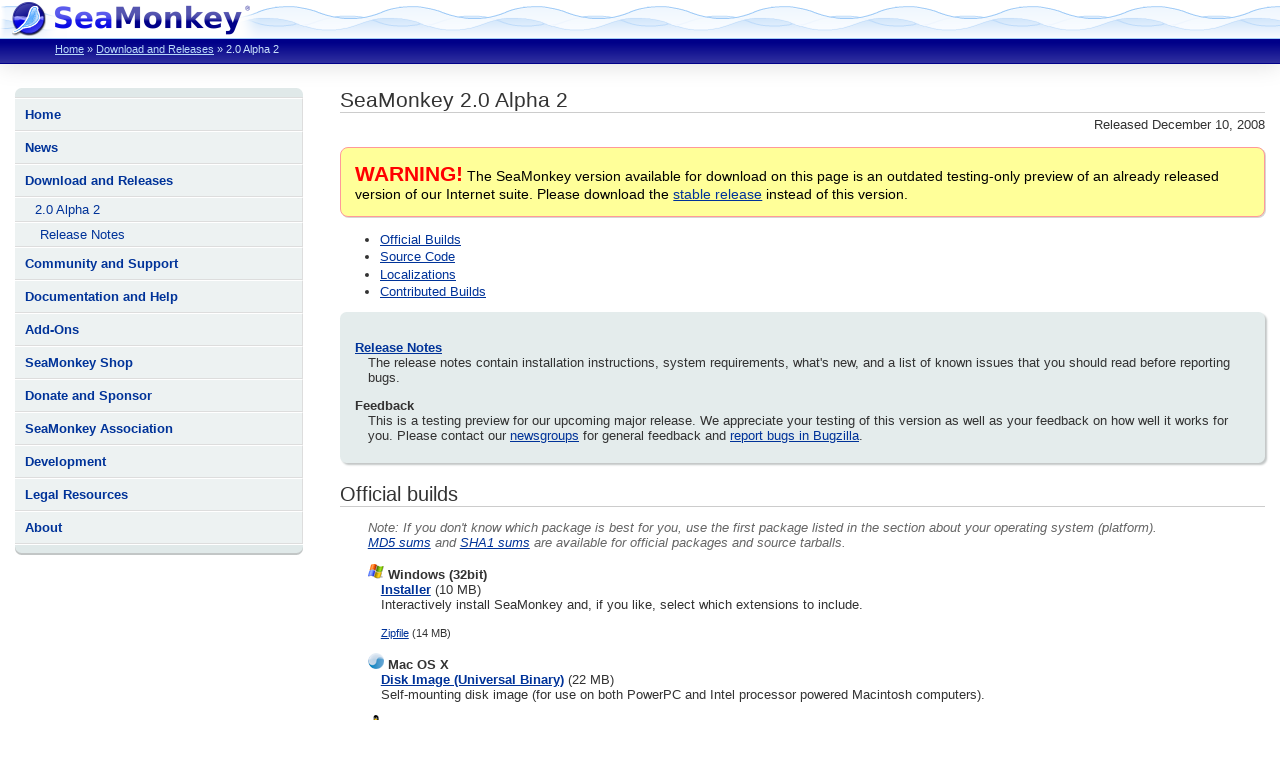

--- FILE ---
content_type: text/html; charset=UTF-8
request_url: https://www.seamonkey-project.org/releases/2.0a2
body_size: 12154
content:
<!DOCTYPE html PUBLIC "-//W3C//DTD HTML 4.01//EN" "http://www.w3.org/TR/html4/strict.dtd">
<html lang="en"
      dir="ltr">
  <head>
    <title>SeaMonkey 2.0 Alpha 2</title>
    <link rel="stylesheet" type="text/css" href="/css/base/template.css" media="screen">
    <link rel="stylesheet" type="text/css" href="/css/base/content.css" media="screen">
    <link rel="stylesheet" type="text/css" href="/css/artemia/template.css" title="Artemia Nyos" media="screen">
    <link rel="stylesheet" type="text/css" href="/css/artemia/content.css" title="Artemia Nyos" media="screen">
    <link rel="icon" href="/images/seamonkey16.png" type="image/png">

<meta http-equiv="Content-Type" content="text/html; charset=utf-8">
<meta http-equiv="Content-Language" content="en">
<meta http-equiv="Content-Style-Type" content="text/css">
<meta http-equiv="Content-Script-Type" content="text/javascript">

<link rel="top" href="../" title="SeaMonkey Project">
<link rel="up" href="./" title="SeaMonkey Releases">



  </head>
  <body id="seamonkeyproject-org">
    <div id="header"><h1><a href="/" title="Go to seamonkey-project.org" accesskey="1"><img
      src="/images/template/header-logo.png" height="38" width="260" alt="SeaMonkey Project"></a></h1></div>
    <div id="breadcrumbs">
      <a href="../">Home</a>  &#187; <a href="../releases/">Download and Releases</a> &#187; <span>2.0 Alpha 2</span>
    </div>
    <div id="content">
      <div id="side">
        <ul id="nav">
	<li><a href="../">Home</a></li>
	<li><a href="../news">News</a></li>
	<li><a href="../releases/">Download and Releases</a><ul>
	<li><a href="../releases/2.0a2">2.0 Alpha 2</a><ul>
	<li><a href="../releases/seamonkey2.0a2/">Release Notes</a></li>
</ul></li>
</ul></li>
	<li><a href="../community">Community and Support</a></li>
	<li><a href="../doc/">Documentation and Help</a></li>
	<li><a href="https://addons.thunderbird.net/seamonkey/">Add-Ons</a></li>
	<li><a href="http://www.zazzle.com/seamonkeyproject">SeaMonkey Shop</a></li>
	<li><a href="../donate/">Donate and Sponsor</a></li>
	<li><a href="../association/">SeaMonkey Association</a></li>
	<li><a href="../dev/">Development</a></li>
	<li><a href="../legal/">Legal Resources</a></li>
	<li><a href="../about">About</a></li>
</ul>
      </div>
      <div id="mainContent">
        

<h1><a name="2.0a2">SeaMonkey 2.0 Alpha 2</a></h1>
<p class="release-date">Released December 10, 2008</p>

<div class="important">
  <strong class="very-strong shout">Warning!</strong> The SeaMonkey version
  available for download on this page is an outdated testing-only preview of
  an already released version of our Internet suite. Please download the
  <a href="./">stable release</a> instead of this version.
</div>

<ul class="toc">
  <li><a href="#official">Official Builds</a></li>
  <li><a href="#source">Source Code</a></li>
  <li><a href="#l10n">Localizations</a></li>
  <li><a href="#contrib">Contributed Builds</a></li>
</ul>

<div class="key-point">
<dl>
  <dt id="relnotes"><a href="seamonkey2.0a2/">Release Notes</a>
    <dd>
    The release notes contain installation instructions, system requirements,
    what's new, and a list of known issues that you should read before
    reporting bugs.
    </dd>
  </dt>
  <dt id="feedback">Feedback
    <dd>
    This is a testing preview for our upcoming major release. We appreciate
    your testing of this version as well as your feedback on how well it works
    for you. Please contact our <a href="../community#groups">newsgroups</a>
    for general feedback and <a href="https://bugzilla.mozilla.org/">report
    bugs in Bugzilla</a>.
    </dd>
  </dt>
</dl>
</div>

<h2 id="official">Official builds</h2>
<div class="section">
<p class="note">If you don't know which package is best for you, use the first
  package listed in the section about your operating system (platform).
  <br><a href="https://archive.seamonkey-project.org/releases/2.0a2/MD5SUMS">MD5
  sums</a> and <a href="https://archive.seamonkey-project.org/releases/2.0a2/SHA1SUMS">SHA1
  sums</a> are available for official packages and source tarballs.
</p>

<dl>
  <dt id="win32"><img src="/images/ico-win.png" alt=""> Windows (32bit)
    <dd>
    <strong><a href="https://archive.seamonkey-project.org/releases/2.0a2/seamonkey-2.0a2.en-US.win32.installer.exe">Installer</a></strong>
    (10 MB)
    <br>Interactively install SeaMonkey and, if you like, select which
    extensions to include.
    </dd>

    <dd>
    <small><a href="https://archive.seamonkey-project.org/releases/2.0a2/seamonkey-2.0a2.en-US.win32.zip">Zipfile</a>
    (14 MB)</small>
    </dd>
  </dt>

  <dt id="mac"><img src="/images/ico-osx-uni.png" alt=""> Mac OS X
    <dd>
    <strong><a href="https://archive.seamonkey-project.org/releases/2.0a2/seamonkey-2.0a2.en-US.mac.dmg">Disk Image (Universal Binary)</a></strong>
    (22 MB)
    <br>Self-mounting disk image (for use on both PowerPC and Intel processor
    powered Macintosh computers).
    </dd>
  </dt>

  <dt id="linux-i686"><img src="/images/ico-tux.png" alt=""> Linux (x86)

    <dd>
    <strong><a href="https://archive.seamonkey-project.org/releases/2.0a2/seamonkey-2.0a2.en-US.linux-i686.installer.tar.bz2">tar.bz2 file</a></strong>
    (13 MB)
    <br>Unpack to an exectuable location and run the contained "seamonkey" script.
    </dd>
  </dt>
</dl>
</div>

<h2 id="source">Source code</h2>
<div class="section">
  <p>The source code is available either as a tar package or from the
    <a href="http://developer.mozilla.org/en/Comm-central_source_code_(Mercurial)">source
    repository</a>.
  </p>

  <ul>
    <li id="source"><a href="https://archive.seamonkey-project.org/releases/2.0a2/source/seamonkey-2.0a2.source.tar.bz2">Source
      Code Tarball</a> (bzip, 49 MB) - note that it doesn't unpack a
      subdirectory itself, so create a directory to unpack it in.
    </li>

    <li id="readme">The <a href="https://archive.seamonkey-project.org/releases/2.0a2/README">README</a>
      file explains how to pull SeaMonkey 2.0 Alpha 2 from the source repository.
    </li>
  </ul>
</div>

<h2 id="l10n">Localizations</h2>
<div class="section">
  <p class="note">These builds are created based on work of the volunteers
    of the <a href="https://wiki.mozilla.org/Category:L10n_Teams">Mozilla
    localization team</a> around the world. If you want to help contributing
    to your language, read the
    <a href="https://wiki.mozilla.org/SeaMonkey:Localization">localization wiki
    page</a>.</p>

  <p>For SeaMonkey 2.0 Alpha 2, no fully localized builds are available, but we
    provide <strong>experimental</strong> language packs which you can install
    as add-ons to the official builds and which offer localization for most of
    SeaMonkey 2.0 Alpha 2, with exception of the password and download managers
    as well as any built-in extensions.</p>

<ul>
  <li id="cs">Czech:
    <a href="https://archive.seamonkey-project.org/releases/2.0a2/langpack/seamonkey-2.0a2.cs.langpack.xpi">installable
      language pack</a> (<a href="langpack-notes/2.0">activation notes</a>)</li>
  <li id="nl">Dutch:
    <a href="https://archive.seamonkey-project.org/releases/2.0a2/langpack/seamonkey-2.0a2.nl.langpack.xpi">installable
      language pack</a> (<a href="langpack-notes/2.0">activation notes</a>)</li>
  <li id="fr">French:
    <a href="https://archive.seamonkey-project.org/releases/2.0a2/langpack/seamonkey-2.0a2.fr.langpack.xpi">installable
      language pack</a> (<a href="langpack-notes/2.0">activation notes</a>)</li>
  <li id="ka">Georgian:
    <a href="https://archive.seamonkey-project.org/releases/2.0a2/langpack/seamonkey-2.0a2.ka.langpack.xpi">installable
      language pack</a> (<a href="langpack-notes/2.0">activation notes</a>)</li>
  <li id="de">German:
    <a href="https://archive.seamonkey-project.org/releases/2.0a2/langpack/seamonkey-2.0a2.de.langpack.xpi">installable
      language pack</a> (<a href="langpack-notes/2.0">activation notes</a>)</li>
  <li id="lt">Lithuanian:
    <a href="https://archive.seamonkey-project.org/releases/2.0a2/langpack/seamonkey-2.0a2.lt.langpack.xpi">installable
      language pack</a> (<a href="langpack-notes/2.0">activation notes</a>)</li>
  <li id="pt-PT">Portuguese (Portugal):
    <a href="https://archive.seamonkey-project.org/releases/2.0a2/langpack/seamonkey-2.0a2.pt-PT.langpack.xpi">installable
      language pack</a> (<a href="langpack-notes/2.0">activation notes</a>)</li>
  <li id="ru">Russian:
    <a href="https://archive.seamonkey-project.org/releases/2.0a2/langpack/seamonkey-2.0a2.ru.langpack.xpi">installable
      language pack</a> (<a href="langpack-notes/2.0">activation notes</a>)</li>
  <li id="sk">Slovak:
    <a href="https://archive.seamonkey-project.org/releases/2.0a2/langpack/seamonkey-2.0a2.sk.langpack.xpi">installable
      language pack</a> (<a href="langpack-notes/2.0">activation notes</a>)</li>
  <li id="es-ES">Spanish (Spain):
    <a href="https://archive.seamonkey-project.org/releases/2.0a2/langpack/seamonkey-2.0a2.es-ES.langpack.xpi">installable
      language pack</a> (<a href="langpack-notes/2.0">activation notes</a>)</li>
  <li id="sv-SE">Swedish:
    <a href="https://archive.seamonkey-project.org/releases/2.0a2/langpack/seamonkey-2.0a2.sv-SE.langpack.xpi">installable
      language pack</a> (<a href="langpack-notes/2.0">activation notes</a>)</li>
</ul>
</div>

<!--
  Build contributors, please put your builds under:
    pub/seamonkey/releases/<version>/contrib/

  Your build filename must have the prefix "seamonkey-<ver>-", e.g. "seamonkey-2.0a2-"
  see http://developer.mozilla.org/en/docs/Package_Filename_Convention
  and include a README explaining any build peculiarities and identifying
  yourself as the contributor. Thanks.
-->

<h2 id="contrib">Contributed builds</h2>
<div class="section">
<p class="note">These are unofficial builds and may be configured differently
  than the official SeaMonkey builds.</p>

<dl>
  <dt id="linux-x86_64">Linux/x86_64
    <dd>
      <a href="https://archive.seamonkey-project.org/releases/2.0a2/contrib/seamonkey-2.0a2.en-US.linux-x86_64.tar.bz2">Linux/x86_64 .tar.bz2</a>
      <a href="https://archive.seamonkey-project.org/releases/2.0a2/contrib/seamonkey-2.0a2.en-US.linux-x86_64.README">(readme)</a>
    </dd>
  </dt>

  <dt id="fc6-rpm">Linux/Fedora RPMs
    <dd>
      <a href="https://archive.seamonkey-project.org/releases/2.0a2/contrib/FC_RPMS/">Linux/Fedora RPMs (FTP directory)</a>,
      <a href="https://archive.seamonkey-project.org/releases/2.0a2/contrib/FC_RPMS/seamonkey-2.0a2.fc6-rpm.README">(readme)</a>
    </dd>
  </dt>
<!--
  <dt id="os2">OS/2
    <dd>
      <a href="https://archive.seamonkey-project.org/releases/2.0a2/contrib/seamonkey-2.0a2.en-US.os2.zip">OS/2 zip</a>
      <a href="https://archive.seamonkey-project.org/releases/2.0a2/contrib/seamonkey-2.0a2.en-US.os2.README">(readme)</a>
      <a href="https://archive.seamonkey-project.org/releases/2.0a2/contrib/seamonkey-2.0a2.en-US.os2.MD5SUM">(MD5 sum)</a>
    </dd>
  </dt>
-->
</dl>
</div>



        <address>                
        </address>

      </div>
    </div>

    <div id="footer">
      <ul id="footer-menu">
        <li><a href="../sitemap">Site Map</a></li>
        <li><a href="http://www.mozilla.org/security/">Security Updates</a></li>
        <li><a href="../about">About SeaMonkey</a></li>
        <li><a href="../about#contact">Contact Us</a></li>
      </ul>
      <p class="tLicense">SeaMonkey and the SeaMonkey logo are <a href="../legal/trademark">registered trademarks</a> of the <a href="../">SeaMonkey Association (SeaMonkey e.V.)</a>.</p>
      <p class="tLicense">Portions of this content are &copy; 1998&#8211;2025 by individual mozilla.org contributors; content available under a Creative Commons license | <a href="http://www.mozilla.org/foundation/licensing/website-content.html">Details</a>.</p>
            <ul class="site-tools">
        <li>Last modified October 09, 2025</li>
        <li><a href="https://foss.heptapod.net/seamonkey/website/-/commits/branch/default/src/releases/2.0a2.en.html">Document History</a></li>
      </ul>
    </div>

  </body>
</html>

--- FILE ---
content_type: text/css
request_url: https://www.seamonkey-project.org/css/base/template.css
body_size: 1685
content:
/* mozilla.org MezzoTan DevMo Template Styles
 *
 */

/* Link Navigation */

  #tNavTop,
  #tNavBottom {
    list-style: none;
    text-align: right;
  }
  #tNavTop > li,
  #tNavBottom > li {
    display: block;
  }
  #tNavTop:before,
  #tNavBottom:after {
    clear: both;
  }

  #tNavTop a[rel="prev"],
  #tNavBottom a[rel="prev"] {
    float: left;
    text-align: left;
  }

  #tNavTop a[rel="toc"] {
    display: block;
    text-align: center;
  }

  #tNavTop a[rel="next"],
  #tNavBottom a[rel="next"] {
    float: right;
  }

/* Main Page Area */

  #mBody {
    clear: both;
    padding: 0 0 1em 0;
  }

  #side {
    float: left;
    width: 23%;
    margin-bottom: 1em;
    margin-top: 0;
  }

  #mainContent {
    float: right;
    width: 74%;
    margin-bottom: 3em;
  }

  .nomenu #mainContent {
    float: none;
    width: 100%;
  }

  .bodyleft {
    float: right !important;
    width: 74% !important;
  }

  #mainContent.right {
    float: left;
    width: 62%;
    margin-bottom: 2em;
  }

  #side.right {
    float: right;
    width: 35%;
    margin-bottom: 2em;
    margin-top: 0;
  }

/* Footer */

  #footer {
    clear: both;
    margin-top: 1em;
  }

  #footer ul {
    margin: 1em 0;
    padding: 0;
    list-style: none;
  }

  #footer li {
    display: inline;
    padding: 0 1em;
    margin: 0;
    white-space: nowrap;
  }

  #footer ul#footer-menu {
    margin: 0 0 1em 0;
  }

  #footer p {
    margin: 0.6em 0;
  }

  .tLicense {
    font-size: smaller;
  }

/* Sidebar */

  #getcd {
    margin: 1em 0 0 45px;
  }

/*accessibility tweaks*/
  .skipLink {
    position: absolute;
    left: -999px;
    width: 990px;
  }
  hr.hide {
    display: none;
  }


--- FILE ---
content_type: text/css
request_url: https://www.seamonkey-project.org/css/base/content.css
body_size: 7491
content:
/* mozilla.org Base Styles
 * maintained by fantasai
 * (classes defined in the Markup Guide - http://mozilla.org/contribute/writing/markup )
 */
/* Suggested order:
 * display
 * list-style
 * position
 * float
 * clear
 * width
 * height
 * margin
 * padding
 * border
 * background
 * color
 * font
 * text-decoration
 * text-align
 * vertical-align
 * white-space
 * other text
 * content
 *
 */

/* TOC:
   Random HTML Styles
     Forms
   General Structure
   Navigation
   Quotations
   Comments and Other Asides
   Emphasis
   Computers - General
   Code
   Examples and Figures
   Q and A (FAQ)
   Tables
   Headers
   Meta
   Specific to Products Pages
*/
/* Random HTML Styles */

dt {
  font-weight: bold;
}

dd {
  margin: 0 0 1em 1em;
}

li {
  margin-top: 0.2em;
  margin-bottom: 0.2em;
}

sup {
  font-size: 70%;
}

form {
  margin: 0;
  display: inline;
}

label {
  font-weight: bold;
}

/* General Structure */

.subtitle {
  font-style: italic;
}

div.para {
  margin: 1em 0;
}

div.para > ul,
div.para > ol,
div.para > blockquote {
  margin-top: 0.2em;
  margin-bottom: 0.2em;
}

div.section {
  display: block;
  padding-left: 3%;
}

div.section > h2,
div.section > h3,
div.section > h4,
div.section > h5,
div.section > h6 {
  margin-left: -1.3%;
}

.block {
  display: block;
  margin: 0.1em 1em;
}

.imgright {
  float: right;
  margin: 0 0 2em 2em;
}

.first {
  margin-top: 0; /* For IE not understanding :first-child */
}

/* Navigation */

:link img,
:visited img {
  border: 0;
}
.deepLevel #mainContent :link img,
.deepLevel #mainContent :visited img {
  border: medium solid;
}
.deepLevel #mainContent #buttons :link img,
.deepLevel #mainContent #buttons :visited img {
  border: 0;
}

.ex-ref {
  font-style: italic;
}

dl.toc dt {
  margin-top: 1em;
  font-size: 110%;
}
dl.toc p {
  margin: 0;
  text-indent: 1em;
}
dl.toc p:first-child {
  text-indent: 0;
}
dl.toc > dd {
  margin-left: 1em;
}

ol.toc ol {
  list-style-type: circle;
}
ol.toc > li > ol {
  font-size: 90%;
}

ul.snav {/* section navigation or short navigation, whichever you prefer */
  margin: 0.7em 10%;
  padding: .2em;
  text-align: center;
  list-style-type: none;
}
ul.snav > li {
  margin: 0;
  padding: 0;
}
ul.snav > li {
  display: inline;
}
ul.snav > li:before {
  content: " | ";
}
ul.snav > li:first-child:before {
  content: "";
}

@media screen, print, handheld, projection {
  p.crumbs em {
    display: none;
  }
}

#mainContent > p.crumbs:first-child,
#side > p.crumbs:first-child {
  margin-top: 0;
}

a.cont {
  display: block;
  margin-right: 0;
  text-align: right;
}

#side img {
  max-width: 100%;
  display: block;
  margin: auto;
}

/* Quotations */

blockquote > address {
  padding-left: 1em;
  text-indent: -1em;
}
blockquote > address:before {
  content: "\2015";
}

div.quote,
div.epigraph {
  margin: 1em;
}
div.quote q,
div.epigraph q {
  display: block;
  margin: 0 .5em;
  text-indent: -0.5em;
}
div.quote cite,
div.epigraph cite {
  display: block;
  padding: 0 1em;
  text-align: right;
  text-indent: -1em;
}
div.quote cite:before,
div.epigraph cite:before {
  content: "\2015";
}

blockquote.epigraph,
div.epigraph q {
  font-style: italic;
  text-align: right;
}
blockquote.epigraph em,
div.epigraph q em {
  font-style: normal;
}
blockquote.epigraph address,
div.epigraph cite {
  font-style: normal;
}

/* Comments and other Asides */

.note {
  font-style: italic;
}
.note:before {
  content: "Note: ";
}

.remark {
  font-size: smaller;
}
.remark:before {
  content: "[";
}
.remark:after {
  content: "]";
}

.sidenote {
  clear: both;
  margin: 0.75em 0.5em;
  padding: 0.2em;
  border: 1px solid;

  /* Block NS4 from floating */ /*/*/
  float: right;
  width: 30%;
  min-width: 15em;
  /* */
}
/* Reduce main header sizes */
.sidenote h1 {font-size: 1.40em;}
.sidenote h2 {font-size: 1.25em;}
.sidenote h3 {font-size: 1.10em;}

.key-point > p:first-child,
.key-point > ul:first-child,
.key-point > ol:first-child,
.key-point > h1:first-child,
.key-point > h2:first-child,
.key-point > h3:first-child,
.key-point > h4:first-child,
.key-point > h5:first-child,
.key-point > h6:first-child {
  margin-top: 0;
}

/* Emphasis */

strong.stronger {
  font-style: italic;
  font-weight: bold;
}

strong.very-strong {
  font-weight: bold;
  text-transform: uppercase;
}

*.important,
div.important,
p.important {
  margin: 1em;
  padding: 0.1em;
  border: solid #F00;
  font-size: larger;
}

span.important {
  margin: 0;
  padding: 0;
  border: 0;
  font-size: smaller;
  color: #c00;
}

/* Computers - General */

pre.screen {
  overflow: auto;
  margin: 1em 0.5em;
  padding: 0.2em;
  border: solid 1px;
  font-family: monospace;
  white-space: pre;
}

div.screen {
  margin: 1em .5em;
  padding: 0.2em;
  border: solid 1px;
}

span.application {
  font-style: italic;
}

kbd.long {
  display: block;
  margin: 0.1em 1em;
}

kbd.command,
code.command {
  white-space: pre;
}

code.filename {
  font-style: italic;
  white-space: nowrap;
}

/* Code */

code, pre {
  /* override IE6 default */
  font-size: 1em;
}

code {
  white-space: nowrap;
}
code.long {
  display: block;
  margin: 0.1em 1em;
  white-space: normal;
}

pre.code {
  overflow: auto;
  margin: 1em .5em;
  padding: .2em;
  border: solid 1px;
}

pre.code .remark {
  font-size: 1em;
  font-style: italic;
}

/* turn off content generation */
pre.code .remark:before,
pre.code .remark:after,
pre.code .note:before {
  content: "";
}

/* Examples and Figures */

.example {
  margin: 1em 3%;
  padding: .25em;
  border: solid;
}
.example:before {
  display: block;
  font-weight: bold;
  content: "Example";
}
.example[title]:before {
  content: "Example: " attr(title);
}

pre.bad,
div.bad {
  border: dashed red 3px;
}
.bad.example:before {
  content: "Incorrect Example";
}
.bad.example[title]:before {
  content: "Incorrect Example: " attr(title);
}

pre.good,
div.good {
  border: double lime 3px;
}
.good.example:before {
  content: "Correct Example";
}
.good.example[title]:before {
  content: "Correct Example: " attr(title);
}

.figure,
.screenshot {
  display: block;
  margin: .75em auto;
}
object.figure object,
object.screenshot object,
object.figure img,
object.screenshot object {
  display: block;
  margin: 0 auto;
}
.screenshot[title]:after,
.figure[title]:after {
  display: block;
  margin: 0 8% .05em;
  font-style: italic;
  font-size: small;
  text-align: right;
  content: attr(title);
}

.co,
.callout {
  text-decoration: underline;
}

/* Q and A (FAQ) */

.qandaset .question {
  font-size: large;
  font-weight: bold;
}

.qandaset .answer {
  margin-top: 1em;
}

/* Tables */

table.data {
  border-collapse: collapse;
  margin: 0.5em auto;
  border: 1px solid;
}

table.data caption {
  margin: 1em auto 0.2em;
  font-size: small;
  font-style: italic;
  text-align: center;
}

table.data th,
table.data td {
  padding: 0.2em;
  border: 1px solid;
  vertical-align: baseline;
}

table.data tbody th:first-child {
  text-align: right;
}

table.data thead th {
  vertical-align: middle;
}

/* Meta */

address {
  text-align: right;
}
.author {
  margin-bottom: 1em;
  text-align: left;
}

/* Headers */

#mainContent > h1:first-child,
#mainContent > h2:first-child,
#mainContent > h3:first-child,
#mainContent > h4:first-child,
#mainContent > h5:first-child,
#mainContent > h6:first-child,
#side > h1:first-child,
#side > h2:first-child,
#side > h3:first-child,
#side > h4:first-child,
#side > h5:first-child,
#side > h6:first-child {
  margin-top: 0;
}
